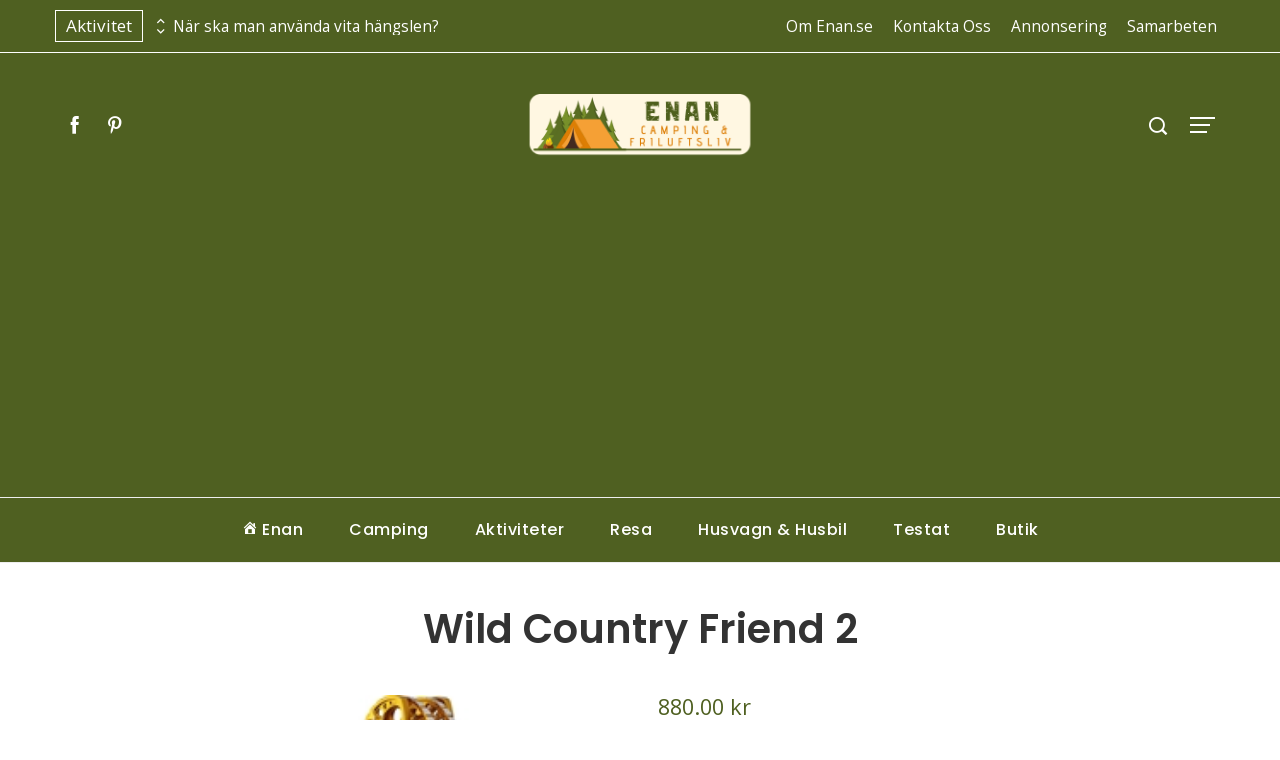

--- FILE ---
content_type: text/html; charset=utf-8
request_url: https://www.google.com/recaptcha/api2/aframe
body_size: 266
content:
<!DOCTYPE HTML><html><head><meta http-equiv="content-type" content="text/html; charset=UTF-8"></head><body><script nonce="j6Bai8sJOIinuyWV1lWh6A">/** Anti-fraud and anti-abuse applications only. See google.com/recaptcha */ try{var clients={'sodar':'https://pagead2.googlesyndication.com/pagead/sodar?'};window.addEventListener("message",function(a){try{if(a.source===window.parent){var b=JSON.parse(a.data);var c=clients[b['id']];if(c){var d=document.createElement('img');d.src=c+b['params']+'&rc='+(localStorage.getItem("rc::a")?sessionStorage.getItem("rc::b"):"");window.document.body.appendChild(d);sessionStorage.setItem("rc::e",parseInt(sessionStorage.getItem("rc::e")||0)+1);localStorage.setItem("rc::h",'1767199959162');}}}catch(b){}});window.parent.postMessage("_grecaptcha_ready", "*");}catch(b){}</script></body></html>

--- FILE ---
content_type: text/javascript
request_url: https://usercontent.one/wp/www.enan.se/wp-content/themes/viral-pro/js/custom.js?ver=1.2.0
body_size: 5333
content:
/**
 * Viral Pro Custom JS
 *
 * @package Viral Pro
 *
 * Distributed under the MIT license - http://opensource.org/licenses/MIT
 */

jQuery(function ($) {
    if (navigator.userAgent.indexOf('Mac') > 0) {
        $('body').addClass('ht-mac-os');
    }
    
    /*---------Preloader---------*/
    $(window).load(function () {
        $('#ht-preloader-wrap').fadeOut('slow');
    });

    /*---------Maintenance Slider---------*/
    if ($('.ht-maintenance-slider .ht-maintenance-slide').length > 0) {
        $('.ht-maintenance-slider').owlCarousel({
            rtl: JSON.parse(viral_pro_options.rtl),
            items: 1,
            loop: true,
            mouseDrag: false,
            nav: false,
            dots: false,
            autoplayTimeout: parseInt($('.ht-maintenance-slider').attr('data-timeout')),
            autoplay: true,
            smartSpeed: 600,
            animateOut: 'fadeOut'
        });
    }

    /*---------Maintenance Video---------*/
    if ($('.ht-maintenance-video[data-property]').length > 0) {
        $(".ht-maintenance-video[data-property]").YTPlayer({
            showControls: false,
            containment: 'self',
            mute: true,
            addRaster: false,
            useOnMobile: false,
            playOnlyIfVisible: true,
            anchor: 'center,center',
            showYTLogo: false,
            loop: true,
            optimizeDisplay: true,
            quality: 'hd720'
        });
    }

    $(document).on('click', '.product .viral-pro-product-actions a.compare:not(.added)', function (e) {
        var $button = $(this);
        setTimeout(function () {
            $button.html('<i class="icofont-random"></i><span class="woo-button-tooltip">Added</span>');
        }, 3000);
    });

    /*---------scroll To Top---------*/
    $(window).scroll(function () {
        if ($(window).scrollTop() > 300) {
            $('#back-to-top').addClass('ht-show');
        } else {
            $('#back-to-top').removeClass('ht-show');
        }
    });

    $('#back-to-top').click(function (e) {
        e.preventDefault();
        $('html,body').animate({
            scrollTop: 0
        }, 800);
    });

    /*---------Blog Isotope---------*/
    $('.viral-pro-blog-layout6-wrap').isotope({
        itemSelector: '.viral-pro-hentry',
        //percentPosition: true,
        masonry: {
            // use outer width of grid-sizer for columnWidth
            //scolumnWidth: '.grid-sizer'
        }
    })

    /*---------Single Post Gallery Slider---------*/
    $('.single-entry-gallery .owl-carousel').owlCarousel({
        rtl: JSON.parse(viral_pro_options.rtl),
        items: 1,
        loop: true,
        mouseDrag: false,
        autoplay: true,
        autoplayTimeout: 6000,
        nav: true,
        dots: false,
        navText: ['<i class="mdi mdi-chevron-left"></i>', '<i class="mdi mdi-chevron-right"></i>']
    });

    /*---------Related Thumb---------*/
    $('.viral-pro-related-post.style3 .viral-pro-related-post-wrap').owlCarousel({
        rtl: JSON.parse(viral_pro_options.rtl),
        items: 3,
        margin: 30,
        loop: true,
        mouseDrag: false,
        autoplay: true,
        autoplayTimeout: 6000,
        nav: true,
        dots: false,
        navText: ['<i class="mdi mdi-chevron-left"></i>', '<i class="mdi mdi-chevron-right"></i>'],
        responsive: {
            0: {
                items: 1
            },
            480: {
                items: 2
            },
            680: {
                items: 3
            },
            768: {
                items: 2
            },
            1000: {
                items: 3
            }
        }
    });

    /*---------Popup Search---------*/
    $('.ht-search-button a').click(function () {
        $('.ht-search-wrapper').addClass('ht-search-triggered');
        setTimeout(function () {
            $('.ht-search-wrapper .search-field').focus();
        }, 1000);
    });

    $('.ht-search-close').click(function () {
        $('.ht-search-wrapper').removeClass('ht-search-triggered');
    });

    $(document).keydown(function (e) {
        // ESCAPE key pressed
        if (e.keyCode == 27 && $('.ht-search-wrapper').hasClass('ht-search-triggered')) {
            $('.ht-search-wrapper').removeClass('ht-search-triggered');
        }
    });

    /*---------OffCanvas Sidebar---------*/
    $('.ht-offcanvas-nav a').click(function () {
        $('body').addClass('ht-offcanvas-opened');
    });

    $('.ht-offcanvas-close, .ht-offcanvas-sidebar-modal').click(function () {
        $('body').removeClass('ht-offcanvas-opened');
    });

    $('.ht-offcanvas-sidebar .widget_nav_menu .menu-item-has-children > a').append('<span class="ht-dropdown"></span>');

    $('.ht-dropdown').on('click', function () {
        $(this).parent('a').next('ul').slideToggle();
        $(this).toggleClass('ht-opened');
        return false;
    })

    $(document).keydown(function (e) {
        // ESCAPE key pressed
        if (e.keyCode == 27 && $('body').hasClass('ht-offcanvas-opened')) {
            $('body').removeClass('ht-offcanvas-opened');
        }
    });

    /*---------Header Time---------*/
    startTime();

    /*---------Main Menu Dropdown---------*/
    $('.ht-menu > ul').superfish({
        delay: 500,
        animation: {
            opacity: 'show'
        },
        speed: 'fast'
    });

    $('#ht-mobile-menu .menu-collapser').on('click', function () {
        $(this).next('ul').slideToggle();
    });

    $('#ht-responsive-menu .dropdown-nav').on('click', function () {
        $(this).parents('a').siblings('ul').slideToggle();
        $(this).toggleClass('ht-opened');
        return false;
    })

    /*---------Drop Down---------*/
    var $dropdowns = $('.ht-menu > ul > .menu-item.menu-item-has-children:not(.menu-item-megamenu) > .sub-menu');
    if ($dropdowns.length > 0) {
        var $container = $($dropdowns[0]).closest('.ht-container');
        if ($container.length > 0) {
            var container_right_max = $container.offset().left + $container.outerWidth();
            var window_width = $(window).width();
            $dropdowns.each(function () {
                var $dropdown = $(this);
                var $li = $(this).parent();
                if (viral_pro_megamenu.rtl == 'true') {
                    if (((window_width - $li.offset().left) + $dropdown.outerWidth()) > container_right_max) {
                        $dropdown.css({
                            'right': 'auto',
                            'left': 0
                        });
                    }

                    if (((window_width - $li.offset().left) + $dropdown.outerWidth() * 2) > container_right_max) {
                        $dropdown.find('.sub-menu').css({
                            'right': 'auto',
                            'left': '100%'
                        });
                    }
                } else {
                    if ($li.offset().left + $dropdown.outerWidth() > container_right_max) {
                        $dropdown.css({
                            'left': 'auto',
                            'right': 0
                        });
                    }

                    if (($li.offset().left + $dropdown.outerWidth() * 2) > container_right_max) {
                        $dropdown.find('.sub-menu').css({
                            'left': 'auto',
                            'right': '100%'
                        });
                    }
                }
            });
        }
    }

    /*---------MegaMenu---------*/
    viral_pro_build_mega_menu();

    /*---------Sticky Header---------*/
    var hHeight = 0;
    var adminbarHeight = 0;

    if ($('body').hasClass('admin-bar')) {
        adminbarHeight = 32;
    }

    var $stickyHeader = $('.ht-header');

    if ($('.ht-sticky-header').length > 0 && $stickyHeader.length > 0) {
        hHeight = $stickyHeader.outerHeight();

        if ($('body').hasClass('ht-header-style4')) {
            hHeight = hHeight + 38
        }
        var hOffset = $stickyHeader.offset().top;

        var offset = hOffset - adminbarHeight;

        $stickyHeader.headroom({
            offset: offset,
            onTop: function () {
                $('#ht-content').css({
                    paddingTop: 0
                });
            },
            onNotTop: function () {
                $('#ht-content').css({
                    paddingTop: hHeight + 'px'
                });
            }
        });

        $('.ht-sticky-sidebar .secondary-wrap').css('top', (hHeight + adminbarHeight + 40) + 'px');
    }

    /*---------One Page Nav---------*/
    $('.ht-menu').onePageNav({
        //currentClass: 'current',
        changeHash: false,
        scrollSpeed: 750,
        scrollThreshold: 0.1,
        scrollOffset: hHeight + adminbarHeight
    });

    $('#ht-responsive-menu').onePageNav({
        //currentClass: 'current',
        changeHash: false,
        scrollSpeed: 750,
        scrollThreshold: 0.1
    });

    // *only* if we have anchor on the url
    if (window.location.hash) {
        $(window).load(function () {
            var sectionid = window.location.hash;
            sectionid = sectionid.replace('/', '');
            if ($(sectionid).length > 0) {
                $('html, body').animate({
                    scrollTop: $(sectionid).offset().top - hHeight
                }, 1000);
            }
        });
    }

    $('.vl-header-ticker .owl-carousel').owlCarousel({
        rtl: JSON.parse(viral_pro_options.rtl),
        items: 1,
        margin: 10,
        loop: true,
        mouseDrag: false,
        autoplay: false,
        autoplayTimeout: 6000,
        nav: true,
        dots: false,
        animateOut: 'slideOutDown',
        animateIn: 'slideInDown',
        navText: ['<i class="mdi mdi-chevron-up"></i>', '<i class="mdi mdi-chevron-down"></i>']
    });

    /*---------Woocommerce Cart---------*/
    $('.menu-item-ht-cart .woocommerce-mini-cart').mCustomScrollbar({
        axis: "y",
        scrollbarPosition: "outside"
    });

    $('img.vl-lazy').Lazy();

    /*---------Widgets---------*/
    $('.ht-single-open-accordian .ht-accordion-box').accordion({
        'transitionSpeed': 400,
        'singleOpen': true
    });

    $('.ht-all-open-accordian .ht-accordion-box').accordion({
        'transitionSpeed': 400,
        'singleOpen': false
    });

    $('.widget_viral_pro_counter .ht-counter-widget').waypoint(function () {
        $('.ht-counter').each(function (index) {
            var counter_time = parseInt(index * 500 + 300);
            var $odometer = $(this).find('.odometer');
            setTimeout(function () {
                $odometer.html($odometer.data('count'));
            }, counter_time);
        });
        this.destroy();
    }, {
        offset: '90%'
    });

    $('.ht-progress-bar').each(function (index) {
        var $this = $(this);
        var delay_time = parseInt(index * 100 + 300);
        $this.waypoint(function () {
            setTimeout(function () {
                $this.find('.ht-progress-bar-length').animate({
                    width: $this.attr("data-width") + '%'
                }, 1000, function () {
                    $this.find("span").animate({
                        opacity: 1
                    }, 500);
                });
            }, delay_time);
            this.destroy();
        }, {
            offset: '90%',
        });
    });

    $('.ht-post-tab').each(function (index) {
        $(this).find('.ht-pt-header .ht-pt-tab:first').addClass('ht-pt-active');
        $(this).find('.ht-pt-content-wrap .ht-pt-content:first').show();
    });

    $('.ht-pt-tab').on('click', function () {
        var id = $(this).data('id');
        $(this).closest('.ht-post-tab').find('.ht-pt-tab').removeClass('ht-pt-active');
        $(this).addClass('ht-pt-active');

        $(this).closest('.ht-post-tab').find('.ht-pt-content').hide();
        $('#' + id).show();
    });

    if ($('.ht-post-carousel').length > 0) {
        $('.ht-post-carousel').owlCarousel({
            rtl: JSON.parse(viral_pro_options.rtl),
            items: 1,
            loop: true,
            mouseDrag: false,
            nav: false,
            dots: true,
            autoplayTimeout: 6000,
            autoplay: true,
            smartSpeed: 600,
            margin: 5
        });
    }


    /*---------Selective Refresh Jquery---------*/
    selectiveRefreshJquery();

    var hasSelectiveRefresh = (
            'undefined' !== typeof wp &&
            wp.customize &&
            wp.customize.selectiveRefresh &&
            wp.customize.widgetsPreview &&
            wp.customize.widgetsPreview.WidgetPartial
            );
    if (hasSelectiveRefresh) {
        wp.customize.selectiveRefresh.bind('partial-content-rendered', function (placement) {
            selectiveRefreshJquery(placement);
        });
    }

    function selectiveRefreshJquery(placement) {
        if (typeof (placement) == 'undefined') {
            var partial = 'viral_pro_all';
            var $container = $('.ht-section');
        } else {
            var partial = placement.partial.id;
            var $container = placement.container;
        }

        var section_class, section_partial;

        if (partial.indexOf('viral_pro_') !== -1) {
            var partialArr = partial.split('_');
            if (partialArr[2]) {
                if (partialArr[2] == 'all') {
                    section_class = '.ht-section';
                    section_partial = 'viral_pro_' + partialArr[2];
                } else if (partialArr[2] == 'frontpage') {
                    section_class = '.ht-' + partialArr[3] + '-section';
                    section_partial = 'viral_pro_' + partialArr[3];
                } else {
                    section_class = '.ht-' + partialArr[2] + '-section';
                    section_partial = 'viral_pro_' + partialArr[2];
                }
            }
        }

        //console.log(section_partial);
        //console.log(section_class);

        $('body').imagesLoaded(function () {
            $.stellar({
                horizontalScrolling: false,
                responsive: true,
            });
        });

        if ($container.hasClass('ht-section')) {
            if ($(section_class + '[data-motion]').length > 0) {
                $('body').imagesLoaded(function () {
                    $(section_class + '[data-motion]').each(function () {
                        var windowSpy = new $.Espy(window);
                        var element = $(this)[0];
                        var headerClouds = new Motio(element, {
                            fps: 30,
                            speedX: 60
                        });
                        // Play only when in the viewport
                        windowSpy.add(element, function (entered) {
                            headerClouds[entered ? 'play' : 'pause']();
                        });
                    });
                });
            }

            if ($(section_class + '[data-property]').length > 0) {
                $(section_class + '[data-property]').YTPlayer({
                    showControls: false,
                    containment: 'self',
                    mute: true,
                    addRaster: false,
                    useOnMobile: false,
                    playOnlyIfVisible: true,
                    anchor: 'center,center',
                    showYTLogo: false,
                    loop: true,
                    optimizeDisplay: true,
                    quality: 'hd720'
                });
            }
        }

        if (($('.vl-ticker:not(.vl-ele-ticker)').length > 0) && ['viral_pro_all', 'viral_pro_ticker'].includes(section_partial)) {
            var ticker_parameters = $('.vl-ticker:not(.vl-ele-ticker) .owl-carousel').attr('data-params');
            var ticker_params = JSON.parse(ticker_parameters);

            var ticker_obj = {
                rtl: JSON.parse(viral_pro_options.rtl),
                items: 1,
                margin: 10,
                loop: true,
                mouseDrag: false,
                autoplay: true,
                autoplayTimeout: parseInt(ticker_params.pause) * 1000,
                nav: true,
                dots: false,
                navText: ['<i class="mdi mdi-chevron-left"></i>', '<i class="mdi mdi-chevron-right"></i>']
            }


            if (ticker_params.animation == 'top-bottom') {
                ticker_obj.animateOut = 'slideOutDown';
                ticker_obj.animateIn = 'slideInDown';
            } else if (ticker_params.animation == 'flip-top-bottom') {
                ticker_obj.animateOut = 'slideOutDown';
                ticker_obj.animateIn = 'flipInX';
            }

            $('.vl-ticker:not(.vl-ele-ticker) .owl-carousel').owlCarousel(ticker_obj);
        }

        if ($('.vl-slider-wrap:not(.vl-ele-slider-wrap)').length > 0 && ['viral_pro_all', 'viral_pro_slider1', 'viral_pro_slider2'].includes(section_partial)) {
            $('.vl-slider-wrap:not(.vl-ele-slider-wrap)').owlCarousel({
                rtl: JSON.parse(viral_pro_options.rtl),
                items: 1,
                margin: 0,
                loop: true,
                mouseDrag: true,
                autoplay: true,
                nav: true,
                dots: false,
                navText: ['<i class="mdi mdi-chevron-left"></i>', '<i class="mdi mdi-chevron-right"></i>']
            });
        }

        if ($('.vl-fwcarousel-block').length > 0 && ['viral_pro_all', 'viral_pro_fwcarousel'].includes(section_partial)) {
            var fwc_parameters = $('.vl-fwcarousel-block .owl-carousel').attr('data-params');
            var fwc_params = JSON.parse(fwc_parameters);

            if (parseInt(fwc_params.items) === 2) {
                var fwc_params_item_480 = 1;
            } else {
                var fwc_params_item_480 = parseInt(fwc_params.items) - 2;
            }

            $('.vl-fwcarousel-block .owl-carousel').owlCarousel({
                rtl: JSON.parse(viral_pro_options.rtl),
                items: parseInt(fwc_params.items),
                margin: 0,
                loop: true,
                mouseDrag: true,
                autoplay: JSON.parse(fwc_params.autoplay),
                autoplayTimeout: parseInt(fwc_params.pause) * 1000,
                nav: true,
                dots: false,
                navText: ['<i class="mdi mdi-chevron-left"></i>', '<i class="mdi mdi-chevron-right"></i>'],
                responsive: {
                    0: {
                        items: 1
                    },
                    480: {
                        items: fwc_params_item_480
                    },
                    768: {
                        items: parseInt(fwc_params.items) - 1
                    },
                    1000: {
                        items: parseInt(fwc_params.items)
                    }
                }
            });
        }

        if ($('.vl-carousel-wrap:not(.vl-ele-carousel-wrap)').length > 0 && ['viral_pro_all', 'viral_pro_carousel1', 'viral_pro_carousel2'].includes(section_partial)) {
            $('.vl-carousel-wrap:not(.vl-ele-carousel-wrap)').each(function () {
                var c_parameters = $(this).find('.owl-carousel').attr('data-params');
                var c_params = JSON.parse(c_parameters);

                if (parseInt(c_params.items) === 2) {
                    var c_params_item_480 = 1;
                } else {
                    var c_params_item_480 = parseInt(c_params.items) - 2;
                }

                $(this).find('.owl-carousel').owlCarousel({
                    rtl: JSON.parse(viral_pro_options.rtl),
                    items: parseInt(c_params.items),
                    margin: parseInt(c_params.margin),
                    loop: true,
                    mouseDrag: true,
                    autoplay: JSON.parse(c_params.autoplay),
                    autoplayTimeout: parseInt(c_params.pause) * 1000,
                    nav: true,
                    dots: false,
                    navText: ['<i class="mdi mdi-chevron-left"></i>', '<i class="mdi mdi-chevron-right"></i>'],
                    responsive: {
                        0: {
                            items: 1
                        },
                        480: {
                            items: c_params_item_480
                        },
                        768: {
                            items: parseInt(c_params.items) - 1
                        },
                        1000: {
                            items: parseInt(c_params.items)
                        }
                    }
                });
            });
        }

        if ($('.vl-mininews-block:not(.vl-row)').length > 0 && ['viral_pro_all', 'viral_pro_mininews'].includes(section_partial)) {
            var sliderGallery = function () {

                /*** Vars ***/
                var gallery = '.vl-mininews-block:not(.vl-row)',
                        slider = false;

                /*** Init ***/
                var init = function () {

                    manage(); // On load (1*)

                    $(window).on('resize', function () { // On resize (2*)
                        manage();
                    });

                };

                /*** Manage slider ***/
                var manage = function () {

                    if (!slider && ($(window).width() < 1000)) { // If mobile and slider not built yet = build
                        build();
                        slider = true;
                    } else if (slider && ($(window).width() > 1000)) { // Not mobile but slider built = destroy
                        destroy();
                        slider = false;
                    }

                };

                /*** Build slider ***/
                var build = function () {
                    var item900 = 3;
                    var item768 = 2;
                    var item580 = 2;
                    var item0 = 1;

                    if ($(gallery).hasClass('style2')) {
                        item900 = 5;
                        item768 = 4;
                        item580 = 3;
                        item0 = 2;
                    }

                    slider = $(gallery).addClass('owl-carousel'); // Add owl slider class (3*)
                    slider.owlCarousel({
                        rtl: JSON.parse(viral_pro_options.rtl),
                        items: $(gallery).attr('data-count'),
                        loop: true,
                        margin: 10,
                        mouseDrag: true,
                        autoplay: false,
                        autoplayTimeout: 6000,
                        dots: true,
                        lazyLoad: true,
                        responsive: {
                            0: {
                                items: item0
                            },
                            580: {
                                items: item580
                            },
                            768: {
                                items: item768
                            },
                            900: {
                                items: item900
                            }
                        }
                    });

                };

                /*** Destroy slider ***/
                var destroy = function () {
                    $(gallery).trigger('destroy.owl.carousel'); // Trigger destroy event (4*) 
                    $(gallery).removeClass('owl-carousel'); // Remove owl slider class (3*)
                };

                /*** Public methods***/
                return {
                    init: init
                };

            }();

            sliderGallery.init();
        }

        /*---------Youtube Video Playlist---------*/
        if ($('#vl-video-playlist').length > 0 && ['viral_pro_all', 'viral_pro_video'].includes(section_partial)) {
            $(".vl-video-thumbnails").mCustomScrollbar({
                axis: "y",
                scrollbarPosition: "outside"
            });

            youtube_videoplaylist_class();

            $(window).on('resize', function () {
                setTimeout(youtube_videoplaylist_class, 500);
            });
        }


        var hHeight = 0;
        var adminbarHeight = 0;

        if ($('body').hasClass('admin-bar')) {
            adminbarHeight = 32;
        }
        var $stickyHeader = $('.ht-header');

        if ($('.ht-sticky-header').length > 0 && $stickyHeader.length > 0) {
            hHeight = $stickyHeader.outerHeight();

            if ($('body').hasClass('ht-header-style4')) {
                hHeight = hHeight + 38
            }
        }

        /*---------Sticky Sidebar---------*/
        $('.ht-sticky-sidebar #secondary').theiaStickySidebar({
            additionalMarginTop: hHeight + adminbarHeight + 40,
            additionalMarginBottom: 40
        });

        /*---------Sticky Sidebar---------*/
        $('.ht-enable-sticky-sidebar .ht-leftnews-container .secondary, .ht-enable-sticky-sidebar .ht-rightnews-container .secondary').theiaStickySidebar({
            additionalMarginTop: hHeight + adminbarHeight + 40,
            additionalMarginBottom: 40
        });
    } //selectiveRefreshJquery Ends

    //add and remove the class on video playlist according to its width
    function youtube_videoplaylist_class() {
        $('#vl-video-playlist').each(function () {
            var playlistWidth = $(this).outerWidth();
            if (playlistWidth < 788) {
                $(this).addClass('shrink-playlist');
            } else if (playlistWidth > 789) {
                $(this).removeClass('shrink-playlist');
            }
        });
    }

    function checkTime(i) {
        return (i < 10) ? "0" + i : i;
    }

    function startTime() {
        var today = new Date(),
                h = checkTime(today.getHours()),
                m = checkTime(today.getMinutes()),
                s = checkTime(today.getSeconds());
        $('.vl-time').html(h + ":" + m + ":" + s);
        t = setTimeout(function () {
            startTime()
        }, 500);
    }

    /*---------GDPR---------*/
    if (viral_pro_options.customizer_gdpr_settings && typeof (Cookies) !== 'undefined') {
        var issetPrivacypolicy = Cookies.get('viral_pro_cookies');

        if (typeof (issetPrivacypolicy) == 'undefined' && !JSON.parse(viral_pro_options.customize_preview)) {
            $('.viral-pro-privacy-policy').show();
        }

        $('#viral-pro-confirm').on('click', function () {
            $('.viral-pro-privacy-policy').fadeOut('fast');
            //var inFifteenMinutes = new Date(new Date().getTime() + 15 * 60 * 1000);
            Cookies.set('viral_pro_cookies', 'yes', {
                expires: 1,
                path: '/'
            });
            return false;
        })
    }
});